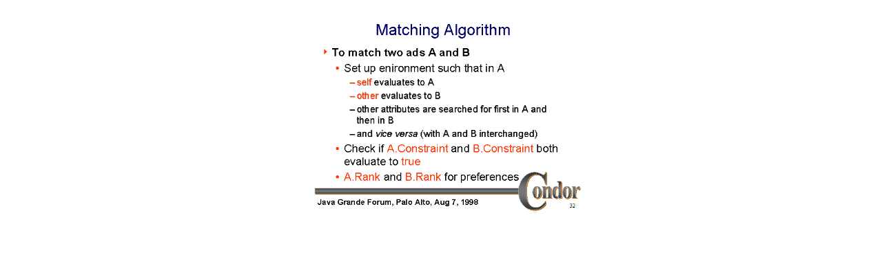

--- FILE ---
content_type: text/html; charset=utf-8
request_url: https://htcondor.org/slides/jgf98/img032.htm
body_size: -15
content:

<HTML>
<meta name="GENERATOR" content="Microsoft Internet Assistant for PowerPoint 97">
<BODY     >
<base target="_top">
<CENTER>
      <IMG SRC="img032.gif" usemap="#Objmap" WIDTH=412 HEIGHT=304 BORDER=0>

</CENTER>
</BODY>
</HTML>
